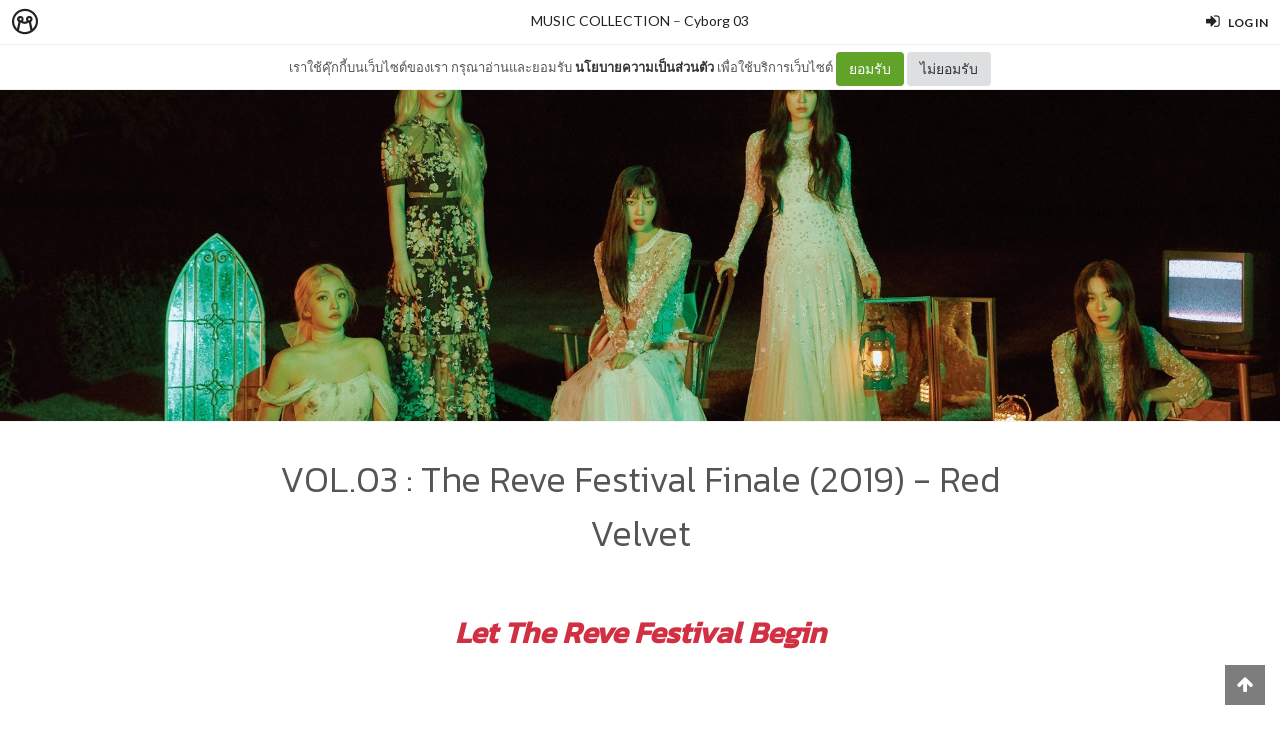

--- FILE ---
content_type: text/html; charset=utf-8
request_url: https://minimore.com/b/B2Tbt/5
body_size: 22132
content:
<!DOCTYPE html>
<!--[if IE 8]> <html class="no-js lt-ie9" lang="en"> <![endif]-->
<!--[if gt IE 8]><!--> <html class="no-js" lang="en"> <!--<![endif]-->

<head xmlns:og="http://ogp.me/ns#">
	<meta charset="utf-8" />
	<meta content='width=device-width, height=device-height, initial-scale=1.0, maximum-scale=1.0, user-scalable=0, target-densityDpi=device-dpi' name='viewport' />
	<meta name="apple-mobile-web-app-capable" content="yes" />
	<meta name="apple-mobile-web-app-status-bar-style" content="black-translucent">
	<title>VOL.03 : The Reve Festival Finale (2019) - Red Velvet - MUSIC COLLECTION - Minimore</title>
	<!--<title>Minimore</title>-->
	<link rel="icon" type="image/png" href="//c.min.ms/images/minimorefav.png">
	<link rel="apple-touch-icon-precomposed" sizes="57x57" href="//c.min.ms/images/appicon.png" />


	<link rel="stylesheet" href="//c.min.ms/stylesheets-v2/canvas/bootstrap.css" type="text/css" />
	<link rel="stylesheet" href="//c.min.ms/stylesheets-v2/canvas/font-icons.css" type="text/css" />
	<link rel="stylesheet" href="//c.min.ms/stylesheets-v2/canvas/animate.css" type="text/css" />
	<link rel="stylesheet" href="//c.min.ms/stylesheets-v2/canvas/magnific-popup.css" type="text/css" />
	<link rel="stylesheet" href="//c.min.ms/libs/select2/select2.min.css" type="text/css" />
	
	<link rel="stylesheet" href="/stylesheets-v2/jquery-datepicker-bootstrap.css" type="text/css" />
	<link rel="stylesheet" href="/stylesheets-v2/style_canvas_mnm.css?4" type="text/css" />
	<link rel="stylesheet" href="/stylesheets-v2/custom_topbar-v4.css?4" type="text/css" />
	<link rel="stylesheet" href="/stylesheets-v2/custom_mnm-v4-ne.css?7" type="text/css" />

	<!--
	<link rel="stylesheet" href="/stylesheets-v2/custom_mnm-v4.css?17" type="text/css" />
	-->

	<link href="https://fonts.googleapis.com/css?family=Lato:300,400,400italic,600,700|Raleway:300,400,500,600,700|Crete+Round:400italic" rel="stylesheet" type="text/css" />
	<link href="https://fonts.googleapis.com/css?family=Kanit:400,500,300&subset=thai,latin" rel='stylesheet' type='text/css'>

	<script type="text/javascript"> if (!window.console) console = {log: function() {}}; </script>
	<script type="text/javascript" src="//c.min.ms/libs/jquery-1.9.1.min.js"></script>
	<script type="text/javascript" src="//c.min.ms/libs/jquery-migrate-1.2.1.min.js"></script>
	<script type="text/javascript" src="//c.min.ms/libs/jquery-ui-1.12.1.min.js"></script>
	<script type="text/javascript" src="//c.min.ms/libs/mmapi.js"></script>
	<script type="text/javascript" src="//c.min.ms/libs/mustache.min.js"></script>
	<script type="text/javascript" src="//c.min.ms/libs/bootstrap.min.js"></script>

	<script type="text/javascript" src="//c.min.ms/libs/jquery.autosize.min.js"></script>
	<script type="text/javascript" src="//c.min.ms/libs/jquery.form.min.js"></script>
	<script type="text/javascript" src="//c.min.ms/libs/jquery.webkitresize.edited.js"></script>
	<script type="text/javascript" src="/libs/jquery.draggable.bg.js?4"></script>
	<script type="text/javascript" src="//c.min.ms/libs/jquery.unveil.min.js"></script>
	<script type="text/javascript" src="//c.min.ms/libs/jquery.timeago.min.js"></script>
	<script type="text/javascript" src="//c.min.ms/libs/jquery.stellar.min.js"></script>
	<script type="text/javascript" src="//c.min.ms/libs/jRespond.min.js"></script>
	<script type="text/javascript" src="//c.min.ms/libs/owl.carousel.min.js"></script>
	<script type="text/javascript" src="//c.min.ms/libs/moment.min.js"></script>
	<script type="text/javascript" src="//c.min.ms/libs/chardinjs.js"></script>
	<script type="text/javascript" src="//c.min.ms/libs/select2/select2.min.js?2"></script>

	<!--   	<script type="text/javascript" src="//c.min.ms/javascripts/vendor/custom.modernizr.js"></script> -->
	<!--   	<script type="text/javascript" src="/javascripts/canvas/plugins.js"></script> -->
	<script type="text/javascript" src="/javascripts/script-v4.js?8"></script>
	<script type="text/javascript" src="/javascripts/adframe.js"></script>

	<meta name="author" content="Cyborg 03"/>

	<meta property="fb:app_id" content="164221187085346" />
	<meta property="og:type"   content="website" />
	<meta property="og:title" content="VOL.03 : The Reve Festival Finale (2019) - Red Velvet - MUSIC COLLECTION"/>
	<meta property="og:site_name" content="Minimore"/>
	<meta property="og:image" content="https://c.min.ms/t/og/member/c/61/61240/chapterbigcover/107c1b97.jpg"/>
	<meta property="og:description" content="Let The Reve Festival Begin The Reve Festival Finale ถือว่าเป็น The Last Boss เลยก็ว่าได้ Red Velvet ได้ปล่อยอัลบั้ม repackage ทิ้งท้ายปีได้อย่างสง่างามเลยทีเดียว ไม่ว่าจะเป็นการพาอัลบั้มขึ้น iTunes อันดับหนึ่งได้ถึง 44 ประเทศหรือจะเป็นการเจาะชาร์ตด้วยไตเติ้ลแทร็กอย่าง Psycho จนได้รับ Real-time All ..."/>
	<meta property="og:url" content="http://minimore.com/b/B2Tbt/5"/>
	<meta property="twitter:card" content="summary_large_image"/>
	<meta property="twitter:site" content="@Minimoreweb"/>
	<meta property="twitter:creator" content="@Minimoreweb"/>


<!--//  //-->
<script type="text/javascript">
var adr_url = location.protocol+"//dash.minimore.com/apis/";

function fb_login(){
	//
	var login_return = "";
	var subscribe_book = "";
	$('.waiting-process').show();
	
	if(navigator.userAgent.match('CriOS')){
		window.location = "https://www.facebook.com/dialog/oauth?client_id=164221187085346&redirect_uri=https://minimore.com/fbLogin";
	}
	else{		
		if(typeof(FB) == 'undefined'){
			alert('Cannot login: Failed connect to Facebook');
			return;
		}
			
		FB.login(function(response) {
			if (response.authResponse) {
				console.log('Welcome!  Fetching your information.... ');
				access_token = response.authResponse.accessToken; //get access token
				fbuser_id = response.authResponse.userID; //get FB UID
				FB.api('/me', function(response) {
					user_email = response.email; //get user email
					//console.log(response.username);
					//console.log(response.email);
					//console.log(response.name);
					if(typeof(response.username) == 'undefined'){
						username = "fb"+fbuser_id;
					} 
					else {
						username = response.username;
					}
					fbname =  response.name;
					$.ajax({
						type: "POST",
						url: adr_url+'mobileCheckFBUser',
						data:{
							fbaccesstoken : access_token,
							fbuserid : fbuser_id,
							fbusername : username,
							fbemail : user_email,
							fbname : fbname
						}
					}).done(function(msg){
						var result = JSON.parse(msg);
						if(result['error'] === 0){
							var data = {book_id: subscribe_book, action: 'subscribe'};
							MM.callApi("subscribe", data,function(msg){
								$('.waiting-process').hide();
								if (login_return){
									if(login_return.search("store.minimore")){
										//SAVE LOG IN STORE
										$.ajax({
											type: "POST",
											url: adr_url+'private/setLogLoginStore/',
											data:{
												pass : "savelogminimore"
											}
										}).done(function(msg){
											window.location.href = login_return;
										});
									} 
									else {
										window.location.href = login_return;
									}
								} 
								else {
									window.location.reload();
								}
							});
						}
						else if(result['error'] === 1){
							alert('Cannot login: Error[1]');
						}
						else{
							alert('Cannot login: Error[unknown]');
						}
					});
				});
			} 
			else{
				//user hit cancel button
				alert('Cannot login: cancelled or did not fully authorize');
			}
		}, 
		{
			scope: 'email' //scope: 'publish_stream,email'
		});
	}
}

</script>


<!--Adomik randomizer for ad call key value targeting-->
<script type='text/javascript'>
window.Adomik = window.Adomik || {};
Adomik.randomAdGroup = function() {
var rand = Math.random();
switch (false) {
case !(rand < 0.09): return "ad_ex" + (Math.floor(100 * rand));
case !(rand < 0.10): return "ad_bc";
default: return "ad_opt";
}
};
</script>

<script type="application/javascript" src="//anymind360.com/js/1839/ats.js"></script>

</head>

<body class="no-transition stretched">
	
<script>
  window.fbAsyncInit = function() {
    FB.init({
      appId            : '164221187085346',
      autoLogAppEvents : true,
      xfbml            : true,
      version          : 'v5.0'
    });
  };
</script>
<script async defer src="https://connect.facebook.net/en_US/sdk.js"></script>

<script>
$(document).ready(function(){				
	$('html,body').bind('click',function(e){
		if($('#top-bar .top-links .trigger-btn').hasClass('active')){	
			if ($(e.target).parents('a').hasClass('trigger-btn') || $(e.target).hasClass('trigger-btn')){
				//do nothing
			}
			else if($(e.target).parents('div').hasClass('topbar-user-content')){
				//do nothing
			}
			else{
				$('#top-bar .topbar-user-content').hide();
				$('#top-bar .top-links .trigger-btn').removeClass('active');
			}
		}
	});	
	
	$('#top-bar .top-links .trigger-btn').bind('click',function(e){
		var target = $(this).attr('data-open');
		
		if($(this).hasClass('active')){		
			$('#top-bar .topbar-user-content').hide();
			$(this).removeClass('active');
		}
		else{
			$('#top-bar .topbar-user-content').hide();
			$('#top-bar .top-links .trigger-btn').removeClass('active');
			
			$('#top-bar').find('#'+target).fadeIn(200);
			$(this).addClass('active');
		}
		
		if($(this).attr('data-update') != null){
			var btn = $(this);
			var id = $(this).attr('data-update');
			var data = { 
				call_function: 'updateNotificationRead',
				last_noti_id : id 
			};
			MM.callApi("notification", data, function(result){
				if(!result['error']){
					btn.removeClass('hasalert');
					btn.removeAttr('data-update');
				}
			});
		}
	});
	
	const isAcceptPolicy = getCookie('acceptPolicy')
	if (isAcceptPolicy === 'yes') {
		$('#privacy-bar').hide();
	}
});

function getCookie(key) {
	var keyValue = document.cookie.match('(^|;) ?' + key + '=([^;]*)(;|$)');
	return keyValue ? keyValue[2] : null;
}

function privacyAccept() {
	document.cookie = "acceptPolicy=yes; path=/; SameSite=Strict";
	$('#privacy-bar').hide();
}

</script>	
<style>
#privacy-bar {
  background: #fff;
  z-index: 16000;
  position: relative;
  border-bottom: 1px solid #eee;
  height: 45px;
  line-height: 44px;
  font-size: 13px;
}
#privacy-bar.fixed {
  position: fixed;
  z-index: 16000;
  width: 100%;
  top: 45px;
}
@media(max-width:992px) {
	#privacy-bar {
	  height: 90px;
	}
}
</style>
<div id="top-bar" class="fixed">
<div class="clearfix">
	<div class="col_half fleft nobottommargin">
		<div class="top-links">
			<ul class="topbar-menu-off">		
				<li class="logo "><a href="https://minimore.com"><i class="mm-logo"></i></a></li>
				<div class="topbar-menu-trigger fleft">
					<li class="active"><a href="https://minimore.com/m">Makers</a></li>
					<li ><a href="https://store.minimore.com">Store</a></li>
				</div>
			</ul>
		</div>
	</div>
	
	<div class="col_half fright col_last nobottommargin">
		<div class="top-links">
			<ul>
				<li><a class="imargin" href="https://dash.minimore.com/login"><i class="icon-signin"></i><em>Log in</em></a></li>
			</ul>
		</div>
	</div>
	
	<div class="topbar-user-content" id="topbar-notification-content">
		<ul class="notificationlist">
			<li>
				<a class="clearfix" href="#">
					<div class="col-xs-12 nopadding">
						<div>You don't have any notification yet.</div>
					</div>
				</a>
			</li>
			<li><a class="clearfix center" href="/account/notifications"><b>See All</b></a></li>
		</ul>
	</div>
	
	<div class="topbar-user-content" id="topbar-usermenu-content">
		<ul>
			<li class="info clearfix">
				<a href="/author/">
					<div class="image"><img src="" /></div>
					<div class="title"><span></span></div>
				</a>
			</li>
			<li><a href="https://minimore.com/account/settings#setting-wallet" class="clearfix"><i class="icon-line2-wallet"></i>My Wallet <span class="wallet"><i class="mmcoin small"></i>null</span></a></li>
			<li><a href="/account/library"><i class="icon-book2"></i>Library</a></li>
			<li><a href="/account/settings"><i class="icon-line2-settings"></i>Settings</a></li>
			<li><a href="/logout"><i class="icon-line2-logout"></i>Logout</a></li>
		</ul>
	</div>
					
</div>
</div>

<div id="privacy-bar" class="fixed">
	<div class="clearfix center">
		เราใช้คุ๊กกี้บนเว็บไซต์ของเรา กรุณาอ่านและยอมรับ <a href="https://minimore.com/help/policy" target="_blank" style="font-weight: bold; color: #333;">นโยบายความเป็นส่วนตัว</a> เพื่อใช้บริการเว็บไซต์
		<button class="btn" onclick="privacyAccept()" style="color: rgb(255, 255, 255); background-color: rgb(97, 162, 41);">ยอมรับ</button>
		<a class="btn" href="https://google.com" style="color: rgb(51, 51, 51); background-color: rgb(222, 223, 224);">ไม่ยอมรับ</a>
	</div>
</div>
<div class="wrapper fixedtopbar" id="wrapper">


<div class="topbar-message fixed">
	<span>
		<a href="/b/B2Tbt">MUSIC COLLECTION</a> – <a href="/author/Cyborg_03">Cyborg 03</a>
	</span>
</div>

<script type="text/javascript"> 
    
    $(document).ready(function(){
		
	    MM.callApi("setstat", {chapter_id: 61240}, function(result){});
	    //createAdsZone();
	    
	    $(function () {
		  $('[data-toggle="tooltip"]').tooltip();
		});

		//getShareCount($('.sharecounteritem span'),["http:\/\/minimore.com\/permalink\/ch-61240"]);
		
		$(".pageitem img").not('.gallery img').not('.endchapter-icon').css('opacity','0.3');
		$(".pageitem img").unveil(1000, function() {
			$(this).load(function() {
				$(this).css('opacity','1');
			});
		});

		// $('.adsitem').hide().eq(Math.round(Math.random()*($('.adsitem').length-1))).show();
		
		$('.feelinglist a').bind('click',function(){
			var feelingid = $(this).parents('li').attr('data-id');
			var data = {chapter_id: 61240, feeling_id: feelingid};
			
			MM.callApi("setFeeling", data, function(result){
				if(!result['error']){
					$('.feelinglist li').removeClass('active');
					
					for(var i=0; i<result['data']['feeling_data'].length; i++){
						var row = result['data']['feeling_data'][i];
						var target = $('.feelinglist li[data-id="'+row['feeling_id']+'"]');
						var newNum = numFormat(row['feeling_count'],1);
						target.find('em').html(newNum);
						if(row['isactive']){
							target.addClass('active');
						}
					}
				}
				else{
					if(result['error_log'] == 'not login'){
						//window.location = '/login?return=' + document.URL + '&subscribe=' + bookid;
						 createLoginModal();
					}
				}
			});
		});
			
		$('.editorreview-btn').bind('click',function(){
			var set_pick = ($(this).hasClass('picked')) ? 'false':'true';
			var data = {chapter_id: 61240, is_pick: set_pick};
			MM.callApi("setReviewChapter", data, function(result){
				if(!result['error']){
					if(result['is_pick']=='true'){
						$('.editorreview-btn').addClass('picked');
						$('.editorreview-btn').addClass('red');
					}
					else{
						$('.editorreview-btn').removeClass('picked');
						$('.editorreview-btn').removeClass('red');
					}
				}else{
					alert('not saved');
				}
			});
		});

		$('.editorpick-btn').bind('click',function(){
			var set_pick = ($(this).hasClass('picked')) ? 'false':'true';
			
			var data = {chapter_id: 61240, is_pick: set_pick};
			
			MM.callApi("setRecommendChapter", data, function(result){
				if(!result['error']){
					if(result['is_pick']=='true'){
						$('.editorpick-btn').addClass('picked');
					}else{
						$('.editorpick-btn').removeClass('picked');
					}
				}
			});
		});
	});
	
</script>

<!--<meta id="fbthumb" property="og:image" content="https://c.min.ms/t/w2000/member/c/61/61240/chapterbigcover/107c1b97.jpg">-->
<input type="hidden" id="posbigcover" value="0::-520.0789993416721::2500::1667" />

<div class="chaptercover-section cover" style="background-image:url(https://c.min.ms/t/w2000/member/c/61/61240/chapterbigcover/107c1b97.jpg);">
	<div class="section-inner">
	</div>
</div>

<div class="chapterinfo-section">
	<div class="section-inner">
        <div class="center">
	    	
	        <span class="title">VOL.03 : The Reve Festival Finale (2019) - Red Velvet</span>
	    </div>
	</div>
</div>

<div class="pagelist-section stretch-section">
	<div class="section-inner">
		<ul class="pagelist">
			<li class="page">
				<div class="pageitem">
					<h2 style="text-align: center;"><b><i style="color: rgb(209, 47, 66);">Let The Reve Festival Begin</i></b></h2><div><b><i style="color: rgb(209, 47, 66);"><br></i></b></div><div><i style="font-weight: bold; color: rgb(209, 47, 66);"><img src="//c.min.ms/t/h150/member/c/61/61240/pagegallery/1577485763/289c9595.jpg" data-src="//c.min.ms/t/d/member/c/61/61240/pagegallery/1577485763/289c9595.jpg" order="0"></i><h2 style="font-weight: bold; text-align: center;"><b style="color: rgb(209, 47, 66);">The Reve Festival Finale</b></h2><div style=""><span style="color:rgb(0, 0, 0);">&nbsp; &nbsp;ถือว่าเป็น <b>The Last Boss</b> เลยก็ว่าได้ </span><span style="color:rgb(209, 47, 66);"><b>Red Velvet</b></span><span style="color:rgb(0, 0, 0);"> ได้ปล่อยอัลบั้ม repackage ทิ้งท้ายปีได้อย่างสง่างามเลยทีเดียว ไม่ว่าจะเป็นการพาอัลบั้มขึ้น iTunes อันดับหนึ่งได้ถึง 44 ประเทศหรือจะเป็นการเจาะชาร์ตด้วยไตเติ้ลแทร็กอย่าง Psycho จนได้รับ Real-time All kill และ Certified All Kill จาก ichart มาครองไว้เป็นที่เรียบร้อยและถือว่าเป็นเกิร์ลกรุ๊ปวงแรกในปี 2019 ที่ทำได้อีกด้วย</span></div></div><div style=""><span style="color:rgb(0, 0, 0);"><br></span></div><div style=""><span style="color:rgb(0, 0, 0);">&nbsp; &nbsp;อย่างเป็นที่รู้กันว่า </span><span style="color:rgb(255, 146, 172);">SM ent.</span><span style="color:rgb(0, 0, 0);"> จะมีแนวสำหรับไอดอลของตัวเองที่ค่อนข้างชัดมาก ๆ อย่าง </span><b style="color: rgb(209, 47, 66);">Red Velvet </b><span style="color:rgb(0, 0, 0);">เองก็จะแบ่งเป็นสองฝั่งคือฝั่ง </span><span style="color:rgb(209, 47, 66);">Red</span><span style="color:rgb(0, 0, 0);"> กับฝั่ง </span><span style="color:rgb(197, 173, 145);">Velvet</span><span style="color:rgb(0, 0, 0);"> ซึ่งจุดตรงนี้ก็เป็นอีกหนึ่งจุดแข็งของพี่เค้ก (เราขออนุญาตแทน Red Velvet ว่าพี่เค้กนะคะ) เลยก็ว่าได้ สามารถนำมาขายได้ตลอด มีลูกเล่นใหม่ ๆ อยู่เรื่อย ไม่ว่าจะเป็นเพลงที่ติดหูจนปัง แปลกแหกตลาดจนแป้กหรือเพลง b-sides คุณภาพ พี่เค้กมีให้คุณได้ทุกรูปแบบและการกลับมาในรอบนี้พี่เค้กก็มาในคอนเซ็ปของเทศกาลแห่งดนตรี (สำหรับ Reve ในภาษาฝรั่งเศสแปลว่าความฝัน ส่วนตรงนี้ยังตีความได้อีกว่าเป็นการนำฝั่ง </span><span style="color:rgb(209, 47, 66);">Red</span><span style="color:rgb(0, 0, 0);"> และฝั่ง </span><span style="color:rgb(197, 173, 145);">Velvet</span><span style="color:rgb(0, 0, 0);"> มารวมกัน) พร้อมพาทุกคนดื่มด่ำกับบรรยากาศของความเป็น </span><span style="color:rgb(209, 47, 66);"><b>Red Velvet</b></span><span style="color:rgb(0, 0, 0);"> ในครั้งนี้</span></div><div style=""><span style="color:rgb(0, 0, 0);"><br></span></div><div style=""><div class="imgwrapper fit" style="color: rgb(0, 0, 0);"><img src="//c.min.ms/t/h150/member/c/61/61240/pagegallery/1577485763/de3117d2.jpg" data-src="//c.min.ms/t/d/member/c/61/61240/pagegallery/1577485763/de3117d2.jpg" order="1"></div><h2 style="text-align: center;"><b style="color: rgb(140, 142, 141);">01. Psycho</b></h2></div><div style=""><span style="color:rgb(0, 0, 0);">&nbsp; Psycho เป็นเพลงแนว&nbsp;up-tempo urban pop ที่ได้ผสมผสาน 808 bass ที่ทรงพลัง มีจังหวะที่สนุกสนานในตัวเอง การดึงเสียงสูงของเวนดี้และซึลกิออกมาใช้ได้อย่างชาญฉลาด มีความ catchy ตอนที่ฟังครั้งแรกแล้วทำเอาเรารู้สึกขนลุกมาก ๆ เนื้อแรปที่บ่งบอกถึงความเป็นไอรีนและพี่เค้กอย่าง I'm the Original, Visual การพูดเร็วฮิบ ๆ ของเยริ หรือไม่ว่าเป็นท่อนฮุคติดหูอย่าง you got me feeling like psycho การเล่นคำซ้ำชากูชากู พาโบพา ไม่ต้องแปลกใจเลยว่าทำไมเพลงนี้ถึงได้ break the record ไปมากมาย&nbsp;</span></div><div style=""><br></div><div style=""><div class="videowrapper"><iframe src="https://www.youtube.com/embed/uR8Mrt1IpXg" frameborder="0" allowfullscreen=""></iframe></div></div><div style=""><br></div><div style="">&nbsp; &nbsp;<span style="color:rgb(0, 0, 0);">สำหรับเนื้อเพลงที่สื่อไปถึงเรื่องความสัมพันธ์ระหว่างคนสองคนที่สุดแสนจะแปลก ไม่ว่าจะพวกเขาจะทะเลาะกันให้วุ่นแค่ไหนก็ยังกลับมาหากันอยู่ตลอด เราเชื่อว่าหลาย ๆ คนเองที่เคยตกอยู่ในความสัมพันธ์แบบนี้หรือจะกำลังสัมผัสมันอยู่คงจะรู้สึกรีเลทกับเนื้อเพลงอยู่ไม่น้อยเลยทีเดียว<br></span></div><div style=""><span style="color:rgb(0, 0, 0);">&nbsp; แต่สำหรับเราเองแล้วเนื้อเพลงทำเราคิดไปถึงการที่เรามีหลายบุคลิคในตัวเองจะมากกว่า ถ้าให้เปรียบก็คงเป็นอารมณ์ที่วันหนึ่งอยากออกไปพบปะผู้คนแต่อีกวันหนึ่งก็อยากนอนอยู่ในห้องเฉย ๆ ไม่ทำอะไรทั้งนั้น แม้แต่ตัวเราเองก็คงจะแอบคิดว่าบางทีตัวเราเองก็แปลกแต่ไม่ว่ายังไงมันก็เป็นตัวเรา เพลงนี้ก็แอบมี message เกี่ยวกับ <b>self-respect</b> อยู่ไม่น้อยเลย แถมในเอ็มวียังใช้เรื่อง <b>Butterfly effect</b> เข้ามาเกี่ยวข้องอีกด้วย&nbsp;</span></div><div style=""><br></div><div style="">เพลงนี้เราเทไปทางฝั่ง <span style="color:rgb(197, 173, 145);">Velvet&nbsp;</span></div><div style=""><br></div><div style=""><img src="//c.min.ms/t/h150/member/c/61/61240/pagegallery/1577485763/552165de.jpg" data-src="//c.min.ms/t/d/member/c/61/61240/pagegallery/1577485763/552165de.jpg" order="2"><h2 style="text-align: center;"><b style="color: rgb(140, 142, 141);">02. In &amp; Out</b></h2></div><div style=""><span style="color:rgb(65, 69, 73);background-color:rgb(255, 255, 255);">&nbsp; &nbsp;</span><span style="color:rgb(0, 0, 0);">เพลง In &amp; Out เองเป็นเพลงป๊อปแดนซ์ที่มีจังหวะกลาง ๆ ไม่ว่าจะดนตรีแทรปที่มีความแปลกใหม่หรือท่อนฮุคที่สุดแสนจะติดหูทำเอาเพลงนี้ขึ้นแท่นหนึ่งใน b-sides ที่เราชอบไปเลย</span></div><div style=""><span style="color:rgb(0, 0, 0);">&nbsp; &nbsp;สำหรับเนื้อเพลงเองก็ได้พูดถึง</span><span style="color:rgb(65, 69, 73);"> </span><span style="color:rgb(140, 142, 141);">"<b style="">การที่ตกหลุมรักคนที่น่ารักและมีเสน่ห์ยากที่จะปฎิเสธมันออกไป เปรียบเสมือนการลิ้มลองรสชาติของโดนัทแสนหอมหวานที่ทำเอาติดใจจนถอนตัวไม่ขึ้น อยากจะทานมันอีกซ้ำแล้วซ้ำเล่า</b>"</span><span style="color:rgb(65, 69, 73);"> </span><span style="color:rgb(0, 0, 0);">ในความคิดเราแล้วเพลงนี้เหมือนเป็นอีกตัวแทนหนึ่งที่พรีเซนต์ความโรคจิตของพี่เค้กที่มีมาตลอดได้ดีมากเลย เผลอ ๆ เพลงนี้อาจจะได้เป็นเพลงโปรโมทแทน Psycho ก็ได้เพราะถ้าเทียบจาก Zimzalabim มา เพลงนี้ดนตรีโทนจะคล้ายสุด ๆ ไม่ว่าจะเป็นความ future bass ที่แสนจะหนักหน่วง ลูกเล่นบีทที่ใส่ความหวานเข้ามาแต่ก็ดีแล้วที่ได้ Psycho เป็นเพลงโปรโมท</span></div><div style=""><span style="color:rgb(65, 69, 73);"><br></span></div><div style=""><span style="color:rgb(65, 69, 73);">&nbsp; &nbsp;</span><span style="color:rgb(0, 0, 0);">เพลงนี้เราไปเทไปทั้งสองฝั่งเพราะว่าบีท ความสนุกสนานของเพลง การเปรียบเปรยมันดูมีทั้งฝั่ง </span><span style="color:rgb(209, 47, 66);">Red</span><span style="color:rgb(0, 0, 0);"> และฝั่ง</span><span style="color:rgb(65, 69, 73);"> </span><span style="color:rgb(197, 173, 145);">Velvet</span><span style="color:rgb(65, 69, 73);"> </span><span style="color:rgb(0, 0, 0);">ผสมผสานรวมกันอยู่</span><span style="color:rgb(65, 69, 73);">&nbsp;</span></div><div style=""><span style="color:rgb(65, 69, 73);"><br></span></div><div style=""><div class="imgwrapper fit" style="color: rgb(65, 69, 73);"><img src="//c.min.ms/t/h150/member/c/61/61240/pagegallery/1577485763/a868f1ba.jpg" data-src="//c.min.ms/t/d/member/c/61/61240/pagegallery/1577485763/a868f1ba.jpg" order="3"></div><h2 style="text-align: center;"><b style="color: rgb(140, 142, 141);">03. Remember Forever</b></h2><div><span style="color:rgb(65, 69, 73);">&nbsp; &nbsp;</span><span style="color:rgb(0, 0, 0);">บทเพลงแห่งการส่งท้ายเป็นการดึงเรื่องราวทั้งหมดของไตรภาคนี้มาปิดจบไว้ผ่านแนว Pop Ballad&nbsp;ด้วยเสียงเปียโนโบราณ จังหวะวอลซ์&nbsp;หวนให้นึกถึงเรื่องราว Day 1, Day 2&nbsp;และเทศกาลครั้งนี้ เปรียบเสมือนเป็นการฝันถึงช่วงฤดูร้อนที่ผ่านมา เราต่างผ่านอะไรด้วยกันมามากมาย&nbsp;เราจะจดจำช่วงเวลาอันแสนสดใส มีชีิวิตชีวานี้ไปตลอดและคำสัญญาที่เราจะมาร่วมสร้างค่ำคืนที่ไม่มีวันจบลงด้วยกัน พวกเราจะกลับมาพบกันอีกครั้งแน่ ๆ สำหรับเราแล้วเนื้อเพลงได้พูดแทนใจไปหมดเลย คิดว่าพี่เค้กก็คงต้องคิดแบบเดียวกันด้วยแน่ ๆ เป็นเพลงที่ลัฟวี่ฟังแล้วต้องมีน้ำตาซึมกันบ้างแหละ&nbsp;</span></div></div><div style=""><br></div><div style="">เพลงนี้เราเทไปทางฝั่ง <span style="color:rgb(197, 173, 145);">Velvet</span></div><div style=""><span style="color:rgb(197, 173, 145);"><br></span></div><div style=""><img src="//c.min.ms/t/h150/member/c/61/61240/pagegallery/1577485763/37f272b7.jpg" data-src="//c.min.ms/t/d/member/c/61/61240/pagegallery/1577485763/37f272b7.jpg" order="4"><h2 style="text-align: center;"><span style="color:rgb(0, 68, 114);"><b>04. Eyes Locked, Hands Locked</b></span></h2></div><div style="text-align: left;">&nbsp; &nbsp;อีกหนึ่งเพลงฟังง่าย พักหูที่มาด้วยสไตล์ RnB บวกกับเนื้อหาของเพลงเองที่มีความโรแมนติกประกอบกับการถูกร้องผ่านพี่เค้กด้วยน้ำเสียงที่นุ่มนวลหวานหอมราวกับน้ำผึ้งเป็นอะไรที่ทำให้รู้สึกผ่อนคลายเป็นอย่างมาก สำหรับเพลงนี้เองแล้วเราชอบท่อน bridge สุด ๆ ไปเลย ยิ่งช่วง final chorus ที่ดึงการใช้ไฮโน้ตมาใช้อีก พี่เค้กโชว์ศักยภาพของพวกเขาในเพลงแนว RnB ได้ดีสุด ๆ&nbsp;</div><div style="text-align: center; "><br></div><div style="text-align: left;">&nbsp; &nbsp;เพลงนี้เราเทไปทางฝั่ง <span style="color:rgb(197, 173, 145);">Velvet</span> ถึงแม้เพลงนี้จะมาพร้อมกับ Day2 ก็ตามแต่ความ&nbsp;<span style="color:rgb(0, 0, 0);">harmonies มันเหลือล้นมาก ๆ&nbsp;&nbsp;</span></div><div style="text-align: left;"><span style="color:rgb(0, 0, 0);"><br></span></div><div style="text-align: left;"><span style="color:rgb(0, 0, 0);"><img src="//c.min.ms/t/h150/member/c/61/61240/pagegallery/1577485763/5489d642.jpg" data-src="//c.min.ms/t/d/member/c/61/61240/pagegallery/1577485763/5489d642.jpg" order="0"></span><h2 style="text-align: center;"><span style="color:rgb(0, 68, 114);"><b>05. Ladies Night</b></span></h2></div><div style="text-align: left;"><span style="color:rgb(0, 0, 0);">&nbsp; &nbsp;Ladies Night เป็นเพลงแนว city pop ในอัลบั้มที่เราชอบมาก ๆ โดยส่วนตัวชอบเพลงแนวนี้อยู่แล้วด้วย พอถูกนำเสนอผ่านพี่เค้กบอกเลยว่าชอบจนไม่รู้จะชอบยังไง ท่อน chorus เป็นอะไรที่สวยงามมาก การเลือกใช้ bass และ synth ได้อย่างชาญฉลาดเหมือนผ่านการคิดค้นมากอย่างดีทำให้เพลงนี้มีความ modern ในตัวที่ไม่ได้ทำให้เพลงดูเฉิ่มเกินไปและการร้องของพี่เค้กที่ผสมผสานกลืนกันกับเพลงผนวกภาคเนื้อหาที่เป็นการออกไปสนุกสนานในค่ำคืนหนึ่ง เหมือนการปลดปล่อยความรู้สึกที่ตามหามานาน เป็นค่ำคืนที่มีความสุขจนไม่สามารถลืมกันเลย แอบทำให้เรานึกถึงความชุ่มฉ่ำของแสงไฟนีออนในยุค 70's ของกรุงโตเกียวอีกด้วย ส่งผลให้เพลงนี้เป็นเพลงร่วมสมัยที่ดีต่อใจเราจริง ๆ&nbsp;</span><br></div><div style="text-align: left;"><span style="color:rgb(0, 0, 0);"><br></span></div><div style="text-align: left;"><span style="color:rgb(0, 0, 0);">&nbsp; &nbsp;เพลงนี้เราเทไปทั้งสองฝั่ง ถึงมันจะมีความเป็น </span><span style="color:rgb(197, 173, 145);">Velvet</span><span style="color:rgb(0, 0, 0);"> มากกว่าแต่มันก็ยังคอยสอดแทรกความสดใสของ </span><span style="color:rgb(209, 47, 66);">Red</span><span style="color:rgb(0, 0, 0);"> มาตลอดทั้งเพลงเลย</span></div><div style="text-align: left;"><span style="color:rgb(0, 0, 0);"><br></span></div><div style="text-align: left;"><span style="color:rgb(0, 0, 0);"><img src="//c.min.ms/t/h150/member/c/61/61240/pagegallery/1577485763/573052d7.jpg" data-src="//c.min.ms/t/d/member/c/61/61240/pagegallery/1577485763/573052d7.jpg" order="0"></span><h2 style="text-align: center;"><b style="color: rgb(0, 68, 114);">06. Jumpin</b><span style="color:rgb(0, 68, 114);">'</span></h2></div><div style="text-align: left;"><div class="imgwrapper " style="color: rgb(0, 0, 0);">&nbsp; &nbsp;เพลงนี้เหมือนเป็นเพลงเร่งเครื่องหลังจากที่จากที่ได้ฟังน้ำเสียงหวาน ๆ ของพี่เค้กมาถึง 3 เพลงติดแล้ว เปรียบเสมือนพี่เค้กถามกับลัฟวี่และคนฟังว่าพร้อมมั้ย ๆ มาสนุกให้มันสุดเหวี่ยงกันไปเลยเถอะ ด้วยบีทที่ทรงพลังผสานความสนุกสนาน มีชีวิตชีวา มีเสน่ห์แต่ก็ไม่ได้กลบสีสันของเสียงร้อง เลเยอร์ของกีต้าร์ที่ค่อย ๆ ใส่มา เทมโปที่ค่อย ๆ เร่งเพิ่มความมันและซาวด์ synth ในท่อน chorus เป็นสิ่งที่ทำให้ความลึกของซาวด์ในเพลงนี้มีอยู่มากเลยทีเดียว รับรองว่าถ้าลัฟวี่ได้ไปฟังในคอนคงจะมีหมุนหัวกันจนหลุด ตะโกนกันคอแตกไปข้างหนึ่งเลย</div><div class="imgwrapper " style="color: rgb(0, 0, 0);"><br></div><div class="imgwrapper " style=""><span style="color:rgb(0, 0, 0);">เพลงนี้เราเทไปทางฝั่ง </span><span style="color:rgb(209, 47, 66);">Red</span></div><div class="imgwrapper " style="color: rgb(0, 0, 0);"><br></div><div class="imgwrapper " style=""><span style="color:rgb(0, 0, 0);"><img src="//c.min.ms/t/h150/member/c/61/61240/pagegallery/1577485763/cc25265c.jpg" data-src="//c.min.ms/t/d/member/c/61/61240/pagegallery/1577485763/cc25265c.jpg" order="1"></span><h2 style="text-align: center;"><b style="color: rgb(0, 68, 114);">07. Love Is The Way</b></h2></div><div class="imgwrapper " style="text-align: left; color: rgb(0, 0, 0);">&nbsp; &nbsp;Love Is The Way เป็นเพลงที่ช้าลงมาหน่อยจาก Jumpin' ให้ทุกคนได้โยกย้ายเบา ๆ ไปกับสไตล์ retro และ doo-wop ที่เป็นดนตรี rhythm and blues ที่ถูกพัฒนาขึ้นโดยชาวแอฟริกันอเมริกันในช่วงสมัย 1940's และเป็นที่โด่งดังมากขึ้นในช่วงสมัย 1950's และ 1960's เราจะสังเกตได้จากท่อน Oh your lips say no, but my heart says yes ที่แสดงถึงเอกลักษณ์ของดนตรี doo-wop ได้อย่างดีเป็นการผสมผสานวัฒนธรรมทางดนตรีที่ออกมาได้ดีมาก ๆ เลยทีเดียว</div><div class="imgwrapper " style="text-align: left; color: rgb(0, 0, 0);"><br></div><div class="imgwrapper " style="text-align: left;"><span style="color:rgb(0, 0, 0);">&nbsp; &nbsp;เพลงนี้เราเทไปทางฝั่ง </span><span style="color:rgb(209, 47, 66);">Red </span><span style="color:rgb(0, 0, 0);">อย่างไม่ต้องสงสัยเลย ชอบเพลงนี้มาก ๆ</span></div><div class="imgwrapper " style="text-align: left;"><span style="color:rgb(0, 0, 0);"><br></span></div><div class="imgwrapper " style="text-align: left;"><span style="color:rgb(0, 0, 0);"><img src="//c.min.ms/t/h150/member/c/61/61240/pagegallery/1577485763/24838380.jpg" data-src="//c.min.ms/t/d/member/c/61/61240/pagegallery/1577485763/24838380.jpg" order="2"></span><h2 style="text-align: center;"><b style="color: rgb(0, 68, 114);">08. Carpool</b><span style="color:rgb(0, 0, 0);">&nbsp;</span></h2></div>&nbsp; &nbsp;การเดินทางร่วมกันของคนฟัง ลัฟวี่และพี่เค้กโดยมีคนนำเป็นพี่เค้กที่เป็น Summer Queens ค่อย ๆ นำพาเราไปสู่ความสนุกสนานที่แท้จริงของช่วงฤดูร้อน เพลงนี้เองให้ไวบ์เดียวกันกับ Umpah Umpah เลย ถ้าฟังจากมินิอัลบั้ม Day2 จะเป็นเพลงที่ส่งทางให้ Love Is The Way ได้ดีมากเลยทีเดียวแต่ถ้าเรียงจากอัลบั้มรีแพค ภาคเนื้อหาจะเป็นเหมือนการที่เราร่วมเดินทางไปเทศกาลที่ชายหาดกับพี่เค้กเลยสังเกตได้ว่าจะมีเสียงดอกไม้ไฟในช่วงท้ายเพลงด้วย เมโลดี้ ท่อน chorus ด้านภาคดนตรี ตอนแรกเราแอบอยากให้ลุงหมานเลือกเพลงนี้เป็นเพลงโปรโมทเลยด้วยซ้ำเพราะสื่อถึงความสดใสได้ดีแต่ถึงยังงั้น พอมาคิดดี ๆ แล้วเพลงมันก็ยังแอบเบาและดูถูกกลืนไปได้ง่าย สุดท้ายแล้วก็เหมาะ b-sides ดี ๆ ในอัลบั้มให้เราฟังจะดีกว่า</div><div style="text-align: left;"><br></div><div style="text-align: left;">&nbsp; เพลงนี้เราเทไปทางฝั่ง <span style="color:rgb(209, 47, 66);">Red</span></div><div style="text-align: left;"><span style="color:rgb(209, 47, 66);"><br></span></div><div style="text-align: left;"><span style="color:rgb(209, 47, 66);"><img src="//c.min.ms/t/h150/member/c/61/61240/pagegallery/1577485763/4b3a8bd1.jpg" data-src="//c.min.ms/t/d/member/c/61/61240/pagegallery/1577485763/4b3a8bd1.jpg" order="3"></span><h2 style="text-align: center;"><b style="color: rgb(0, 68, 114);">09. Umpah Umpah</b></h2></div><div style="">&nbsp;<span style="color:rgb(0, 0, 0);"> &nbsp;มาถึงเพลงโปรโมทของ Day2 แล้ว ความ upbeat ที่สร้างความสนุกสนานให้ตัวเพลง ไวบ์ที่เปรียบเสมือนเรากำลังเต้นอยู่ที่ริมชายหาดที่ถูกนำเสนอผ่าน Summer Queens เหมือนเป็นการประกาศว่าหน้าร้อนได้มาถึงแล้วและด้วยท่อนฮุคที่มีความ catchy ผสมผสาน&nbsp;funky rhythm guitar และเมโลดี้ที่มีความสดใสจึงไม่ต้องแปลกใจเลยว่าทำไมลุงหมานถึงเลือกเพลงนี้มาเป็นเพลงโปรโมท&nbsp;</span></div><div style=""><span style="color:rgb(0, 0, 0);"><br></span></div><div style=""><div class="videowrapper"><iframe src="https://www.youtube.com/embed/vHS9E6JFja8" frameborder="0" allowfullscreen=""></iframe></div><br>&nbsp; &nbsp;แถมเพลงนี้เองยังมี easter eggs จากเพลงเก่า ๆ มาอีกด้วยเช่น Ice Cream Cake, Red Flavor และ Dumb Dumb พูดได้เลยว่าขนกันมาหมดเหมือนกลัวแป้กเลย ส่วนตัวเราชอบท่อน bridge ของเพลงนี้มาก ๆ จอยยังคงรับและนำเสนอหน้าที่ตรงนี้ได้ดีและไฮโน้ตก็ถือว่าเป็นอีกหนึ่งเสน่ห์ของเพลงนี้เพราะได้โชว์ของกันทั้งเวนดี้ จอย ซึลกิ ไปเลย (เรารู้สึกว่าไฮโน้ตเพลงนี้ร้องตามแล้วเป็นอะไรที่สนุกมากเพราะรู้สึกว่าเสียงถึงหรือเรียกได้ว่ามั่นดีกว่า) และสำหรับเพลงนี้เองในความคิดเราเหมือนมันผสมระหว่าง Red Flavor กับ Power Up ถึงความโดดเด่นสู้อีกสองเพลงนั้นไม่ได้ดีเท่าไหร่เลยแต่ถึงยังงั้น Summer Queens ก็ยังนำเสนอเพลงนี้ออกมาได้ดีมาก ๆ&nbsp;</div><div style=""><br></div><div style="">เพลงนี้เราเทไปทางฝั่ง <span style="color:rgb(209, 47, 66);">Red </span>แน่นอนอยู่แล้ว&nbsp;</div><div style=""><br></div><div style=""><div class="imgwrapper "><img src="//c.min.ms/t/h150/member/c/61/61240/pagegallery/1577485763/2d77efd0.jpg" data-src="//c.min.ms/t/d/member/c/61/61240/pagegallery/1577485763/2d77efd0.jpg" order="5"><h2 style="text-align: center;"><span style="color:rgb(209, 47, 66);"><b>10. LP</b></span></h2><p style="text-align: left;">เป็นอีกหนึ่งเพลงที่เราชอบมาก ๆ ด้วยความที่เพลงเองใช้ดนตรี jazz และ bossa nova ซึ่งเป็นการผสมผสานดนตรีแจ๊สของแอฟริกันอเมริกันกับดนตรีแซมบาเป็นตัวเดินเรื่องหลักซึ่งเราจะได้ยินเสียงเครื่องดนตรีอย่างแซกโซโฟน ทรัมเป็ต ทรอมโบนตลอดเลย เป็นอะไรที่คลาสสิคมาก ยิ่งช่วงดรอปเสียงดนตรีล้วน 02.28-02.40 ถือว่าเป็นเสน่ห์ของเพลงนี้เลย มันให้อารมณ์สนุกสนานรื่นเริงสื่อถึงความเป็นเทศกาลได้ดีมาก ๆ&nbsp;</p></div></div><div style="text-align: left;">&nbsp; &nbsp;เพลงนี้เราเทไปทางฝั่ง <span style="color:rgb(209, 47, 66);">Red</span></div><div style="text-align: left;"><span style="color:rgb(209, 47, 66);"><br></span></div><div style="text-align: left;"><span style="color:rgb(209, 47, 66);"><img src="//c.min.ms/t/h150/member/c/61/61240/pagegallery/1577485763/791285ee.jpg" data-src="//c.min.ms/t/d/member/c/61/61240/pagegallery/1577485763/791285ee.jpg" order="0"></span><h2 style="text-align: center;"><b style="color: rgb(209, 47, 66);">11. Parade</b><span style="color:rgb(209, 47, 66);">&nbsp;</span></h2></div><div style="text-align: left;"><span style="color:rgb(0, 0, 0);">&nbsp; &nbsp;Parade เป็นเพลงที่เข้ากับคอนเซ็ปอีกมาก ๆ เพลงหนึ่ง ไม่ว่าการใช้ซาวด์ที่ playful หรือจะเป็นการกำกับจังหวะโดยกลองสแนร์ในช่วงฮุค ดีเทลเสียงตบมือ เสียงดริ๊ง ๆ ของจักรยาน การร้องประสานเสียงที่ประหนึ่งให้อารมณ์ว่าเรากำลังได้ร่วมเดินขบวนพาเหรด <b>Reve</b> อย่างสนุกสนานไปกับพี่เค้กอยู่&nbsp;</span></div><div style="text-align: left;"><span style="color:rgb(0, 0, 0);"><br></span></div><div style="text-align: left;"><span style="color:rgb(0, 0, 0);">&nbsp; &nbsp;เพลงนี้เราเทไปทางฝั่ง </span><span style="color:rgb(209, 47, 66);">Red&nbsp;</span></div><div style="text-align: left;"><span style="color:rgb(209, 47, 66);"><br></span></div><div style="text-align: left;"><span style="color:rgb(209, 47, 66);"><img src="//c.min.ms/t/h150/member/c/61/61240/pagegallery/1577485763/ef0fdd2a.jpg" data-src="//c.min.ms/t/d/member/c/61/61240/pagegallery/1577485763/ef0fdd2a.jpg" order="1"></span><h2 style="text-align: center;"><b style="color: rgb(209, 47, 66);">12. Bing Bing</b></h2></div><div style="text-align: left;"><span style="color:rgb(0, 0, 0);">&nbsp; &nbsp;เพลงป๊อปที่มีความ uptempo ถูกนำเสนอผ่านเทคนิคการร้อง soulful อันโดดเด่น ซาวด์</span><span style="color:rgb(0, 0, 0);">ที่เน้นไปที่</span><span style="color:rgb(0, 0, 0);">เบส กีต้าร์และจังหวะสนุกสนานที่ให้ไวบ์ของชายหาดมาก ๆ เหมือนการมาเต้นสนุกกันหน้ากองไฟโดยมีพี่เค้กเป็นคนเต้นนำอยู่เลย</span></div><div style="text-align: left;"><span style="color:rgb(0, 0, 0);"><br></span></div><div style="text-align: left;"><span style="color:rgb(0, 0, 0);">&nbsp; &nbsp;เพลงนี้เราเทไปทางฝั่ง </span><span style="color:rgb(209, 47, 66);">Red</span></div><div style="text-align: left;"><span style="color:rgb(209, 47, 66);"><br></span></div><div style="text-align: left;"><span style="color:rgb(209, 47, 66);"><img src="//c.min.ms/t/h150/member/c/61/61240/pagegallery/1577485763/398cdf1d.jpg" data-src="//c.min.ms/t/d/member/c/61/61240/pagegallery/1577485763/398cdf1d.jpg" order="2"></span><h2 style="text-align: center;"><b style="color: rgb(209, 47, 66);">13. Milkshake</b></h2></div><div style="text-align: left;"><span style="color:rgb(0, 0, 0);">&nbsp; &nbsp;อีกหนึ่งเพลง RnB ที่ในตอนเริ่มแรกเองก็แอบมีความ retro ปน ๆ มาอยู่นิด ๆ เพลงที่ให้ความสนุกสนานเต็มไปด้วยความสดชื่น ชุ่มช่ำ รสหวานเหมาะสมกับชื่อเพลงทำให้เพลงนี้อาจจะเป็นหนึ่งใน b-sides ที่หลาย ๆ คนชอบได้ไม่ยากเลย</span></div><div style="text-align: left;"><span style="color:rgb(0, 0, 0);"><br></span></div><div style="text-align: left;"><span style="color:rgb(0, 0, 0);">&nbsp; &nbsp;เพลงนี้เราเทไปทางฝั่ง </span><span style="color:rgb(209, 47, 66);">Red</span><span style="color:rgb(0, 0, 0);"> แน่นอนอย่างไม่ต้องสงสัย&nbsp;</span></div><div style="text-align: left;"><span style="color:rgb(0, 0, 0);"><br></span></div><div style="text-align: left;"><span style="color:rgb(0, 0, 0);"><img src="//c.min.ms/t/h150/member/c/61/61240/pagegallery/1577485763/3d9533ea.jpg" data-src="//c.min.ms/t/d/member/c/61/61240/pagegallery/1577485763/3d9533ea.jpg" order="3"></span><h2 style="text-align: center;"><b style="color: rgb(209, 47, 66);">14. Sunny Side Up!</b></h2></div><div style="text-align: left;">&nbsp; &nbsp;เพลง RnB ผนวกกับการร้องที่มัน smooth ของพี่เค้ก เมโลดี้แสนแพงที่ชวนให้ติดหูตั้งแต่ฟัง instrumental ครั้งแรกและหลังจากได้ฟังเพลงเต็มก็รู้สึกไม่ผิดหวังเลย ด้านเนื้อหาที่เป็นการเปรียบเปรยถึงความสัมพันธ์ที่มันบอบบางต้องมีความพิถีพิถันเอาใจใส่เปรียบเสมือนการทำไข่ดาวและท่อน&nbsp;<span style="color:rgb(0, 0, 0);"><b>woohoo-oohlala</b></span><span style="color:rgb(65, 69, 73);">&nbsp;</span><span style="color:rgb(0, 0, 0);">ที่หวานหูมากทำให้</span>กลายมาเป็นหนึ่งใน Top10 B-sides ของพี่เค้กที่เราชอบได้อย่างไม่ต้องสงสัย&nbsp;</div><div style="text-align: left;"><br></div><div style="text-align: left;">&nbsp; &nbsp;เพลงนี้เราเทไปทางฝั่ง <span style="color:rgb(197, 173, 145);">Velvet </span><span style="color:rgb(0, 0, 0);">หลายคนอาจจะสงสัยว่าทำไมเพราะเพลงฝั่ง Day1 ส่วนใหญ่เราให้ </span><span style="color:rgb(209, 47, 66);">Red</span><span style="color:rgb(0, 0, 0);"> หมดเลย เราคิดว่าเพลงนี้ทำให้นึกถึงด้าน </span><span style="color:rgb(197, 173, 145);">Velvet</span><span style="color:rgb(0, 0, 0);"> ของพี่เค้กมากกว่า </span><span style="color:rgb(209, 47, 66);">Red</span><span style="color:rgb(0, 0, 0);"> มันทำให้นึกถึงเพลง Butterflies ของอัลบั้ม RBB มากเลยด้วย</span></div><div style="text-align: left;"><span style="color:rgb(0, 0, 0);"><br></span></div><div style="text-align: left;"><div class="imgwrapper fit" style="color: rgb(0, 0, 0);"><img src="//c.min.ms/t/h150/member/c/61/61240/pagegallery/1577485763/06d71afb.jpg" data-src="//c.min.ms/t/d/member/c/61/61240/pagegallery/1577485763/06d71afb.jpg" order="4"></div><h2 style="text-align: center;"><b style="color: rgb(209, 47, 66);">15. Zimzalabim</b></h2></div><div style="">&nbsp; &nbsp;อีกหนึ่งเพลงโปรโมทของพี่เค้กที่สร้างความประทับใจให้เราตั้งแต่ฟังครั้งแรกพร้อมกับมีหลุดหัวเราะไปพร้อม ๆ กันในท่อน zimzalabim zim-zimzalabim zim-zimzalabim zimzim ส่วนตัวเราชอบ&nbsp;<span style="color:rgb(0, 0, 0);">instrumental ของเพลงนี้มาก ๆ เพราะมันทั้งสนุกสนานและฟังดูแล้วมีดีเทลต่าง ๆ มากมายซ่อนอยู่เต็มเลยอย่างเสียงรัวสแนร์ เสียงท่อนฮุคที่ให้ความ magical ที่เปรียบเสมือนการร่ายคถาท่องมนต์</span></div><div style=""><span style="color:rgb(0, 0, 0);"><br></span></div><div style=""><div class="videowrapper"><iframe src="https://www.youtube.com/embed/YBnGBb1wg98" frameborder="0" allowfullscreen=""></iframe></div><br>&nbsp; &nbsp;ทุกอย่างในเพลงนี้สื่อความเป็นเทศกาลได้ดีมาก ๆ เลย พรีเซนต์ความเป็น&nbsp;<span style="color:rgb(0, 0, 0);">magical theme park ได้โดดเด่นสุด ๆ ด้วย อีกทั้งยังทำให้นึกถึงเพลงของวงรุ่นพี่ในค่ายอย่าง I Got A Boy ของ SNSD และ Red Light ของ f(x) เรียกได้ว่าถ้าไม่มีเพลงที่มันแปลกแหวกแนวก็ you can't sit with us จริง ๆ&nbsp;</span></div><div style=""><br></div><div style="">เพลงนี้เราเทไปทางฝั่ง <span style="color:rgb(209, 47, 66);">Red</span> อย่างไม่ต้องสงสัยเลย</div><div style=""><br></div><div style=""><img src="//c.min.ms/t/h150/member/c/61/61240/pagegallery/1577485763/1eb9858d.jpg" data-src="//c.min.ms/t/d/member/c/61/61240/pagegallery/1577485763/1eb9858d.jpg" order="7"></div><h2 style="text-align: center; "><span style="color:rgb(209, 47, 66);"><b>16. La Rouge&nbsp;</b></span></h2><div>&nbsp; &nbsp;เป็น Special Track แนวป๊อปที่ใช้เทคนิคร้องบัลลาด มันดีเกินคาดสำหรับเรามาก ๆ เลย ส่วนตัวไม่เคยฟังตัวเวอร์ชั่นในคอนมาก่อนแต่คิดว่าฝ่ายโปรดักชั่นของเพลงนี้ดีมาก ๆ อารมณ์ของเพลงให้ฟีลเต้นสะบัดไปสะบัดมาด้วยจริตแบบสวย ๆ แพง ๆ สุด&nbsp;</div><div><br></div><div>&nbsp; &nbsp;เพลงนี้เราเทไปทั้งสองฝั่งคือมีความสนุกสนานของฝั่ง <span style="color:rgb(209, 47, 66);">Red</span> และก็ความหวานของฝั่ง <span style="color:rgb(197, 173, 145);">Velvet</span> ผสานกันอยู่ด้วย เป็นอะไรที่ลงตัวมาก&nbsp;</div><div><br></div><div style=""><img src="//c.min.ms/t/h150/member/c/61/61240/pagegallery/1577485763/1d2987de.jpg" data-src="//c.min.ms/t/d/member/c/61/61240/pagegallery/1577485763/1d2987de.jpg" order="6"><br></div><div style=""><span style="color:rgb(0, 0, 0);">&nbsp; &nbsp;อัลบั้ม The Reve Festival Finale เองก็เป็นอีกหนึ่งผลงานที่นำเสนอความเป็น Red Velvet ออกมาได้ค่อนข้างดีมาก ๆ สำหรับเราแต่เพราะมันเป็นการผสมของทางสองฝั่งเราเลยแอบคิดว่าทาง SM เอง คุมโทนอัลบั้มรีแพคนี้ออกมาได้ค่อนข้างดีมากเลยทีเดียวแต่จังหวะในการเรียงแทร็กบางช่วงดูไม่สุดเหมือนกับ The Perfect Red Velvet เท่าไหร่ในความคิดเราแต่ถึงอย่างงั้นก็ไม่ใช่ปัญหาอะไรเพราะถามว่าเราชอบมั้ย เราตอบได้เลยว่าชอบนะ ชอบมากด้วย ไม่ว่าจะเป็นธีมของอัลบั้มเอง มันเหมือนเป็นการที่เราได้ร่วมเดินไปทางไปกับ Red Velvet เลยจริง ๆ จึงแอบคิดว่าเพลง Remember Forever ช่วยส่งเรื่องราวตรงนี้มาก ๆ ในภาคเนื้อหาก็จะสไตล์ Red Velvet ที่เรารู้จักและคุ้นเคยกันดีอยู่แล้ว สามเพลงดี สี่เพลงวิ่งไล่ฆ่าผู้ชายและอัลบั้มนี้เอง</span><span style="color:rgb(0, 0, 0);">เหมือนทำให้เราได้รู้จัก Red Velvet มากขึ้นอีกด้วย&nbsp;</span></div><div style=""><br></div><div style=""><div class="imgwrapper fit"><img src="//c.min.ms/t/h150/member/c/61/61240/pagegallery/1577485763/645c5a6d.jpg" data-src="//c.min.ms/t/d/member/c/61/61240/pagegallery/1577485763/645c5a6d.jpg" order="8"></div><br></div><div style=""><span style="color:rgb(0, 0, 0);">&nbsp; &nbsp;ด้านภาคดนตรีจะเห็นได้ว่า SM คุมโทนทางฝั่ง Day 1 และ Day 2 ได้ดีมาก ๆ พอนำมารวมกับ Finale เลยออกมาดีกว่าที่เราคิดไว้เยอะเลย ถึงการเรียงแทร็กจะแอบไม่สุดแต่เราว่าได้ต้องเรื่องคุมโทนดนตรีมาช่วยไว้ได้เยอะ ดูไม่กระจัดกระจาย ง่ายต่อการฟังและมันทำให้สามารถวิเคราะห์เรื่องราวต่าง ๆ ออกมาได้มากมายเลยด้วย อย่างการที่หนีจากความมืดใน Psycho เพื่อไปเจอความสว่างใน Zimzalabim แต่ก็อย่าวิเคราะห์มากเกินไปจะดีกว่า ด้วยความสไตล์ SM เอง เราจะหน้าแห้งเอาได้ง่าย ๆ เลย แหะ</span></div><div style=""><span style="color:rgb(0, 0, 0);"><br></span></div><div><div class="imgwrapper medium"><img src="//c.min.ms/t/h150/member/c/61/61240/pagegallery/1577485763/3ebfb966.jpg" data-src="//c.min.ms/t/d/member/c/61/61240/pagegallery/1577485763/3ebfb966.jpg" order="9"></div></div><div><span style="color:rgb(0, 0, 0);"><br></span></div><div><span style="color:rgb(0, 0, 0);">&nbsp; &nbsp;เราขอขอบคุณทุกคนที่สละเวลาอ่านกันจนจบด้วยนะ ใครที่พึ่งมาชอบพี่เค้กช่วง Psycho เราก็หวังว่าบทความนี้จะช่วยให้ได้รู้จักเรื่องราวของพี่เค้กได้มากขึ้นไปอีกเลย สำหรับใครที่อาจจะพึ่งรู้จักเพราะบังเอิญเข้ามาอ่านเราฝากเอ็นดูสาว ๆ ทั้ง 5 คนด้วยนะคะ ทุกคนน่ารักมาก มีความเป็นแฟมิลี่สุด ๆ แถมมีเพลงดี ๆ ให้ตามฟังกันอีกเพียบเลย สำหรับลัฟวี่เองตอนนี้ก็กำลังผ่านช่วงเวลาที่ยากลำบากอยู่ เราขอให้ทุกคนผ่านมันได้ไปเร็ว ๆ นะคะ</span><br></div><div><br></div><div style="">&nbsp; &nbsp;fav tracks : psycho, in &amp; out, remember forever, ladies night, love is the way, lp, parade, sunny side up!, zimzalabim</div><div style=""><br></div><div style=""><div class="iframecenter"><iframe src="https://open.spotify.com/embed/album/3rVtm00UfbuzWOewdm4iYM" width="300" height="380" frameborder="0" allowtransparency="true" allow="encrypted-media"></iframe></div><br></div>
				</div>
			</li>
		</ul>
	</div>
</div>

<div class="chapterinfo-section">
	<div class="section-inner">
		
		<!--
		-->
		
		<div class="clearfix">
			<ul class="entry-meta clearfix">
		        <li>
		        	<i class="icon-tags"></i>
		        	<span class="desc"><a href="/m/search?tag=รีวิวอัลบั้ม" target="_blank">#รีวิวอัลบั้ม</a> <a href="/m/search?tag=music" target="_blank">#music</a> <a href="/m/search?tag=kpop" target="_blank">#kpop</a> <a href="/m/search?tag=เพลงเกาหลี" target="_blank">#เพลงเกาหลี</a> <a href="/m/search?tag=redvelvet" target="_blank">#redvelvet</a> <a href="/m/search?tag=albumreview" target="_blank">#albumreview</a> </span>
		        </li>
			</ul>
		</div>
		
        <div class="clearfix">
	        <div class="col_three_fifth clearfix nobottommargin m-nomargin">
		        <ul class="entry-meta clearfix">
			        <li>
			        	<i class="icon-calendar3"></i> 
			        	<time datetime="2019-12-31 09:01:18" data-type="full" data-rel="true"></time>
			        </li>
					<li>
						<i class="icon-user"></i> <a href="/author/Cyborg_03">Cyborg 03</a>
					</li>
		        </ul>
	        </div>
	        
	        <div class="col_two_fifth col_last clearfix nobottommargin m-nomargin">
		        <ul class="entry-meta clearfix d-fright">
			        <li>
			        	<i class="icon-exclamation-sign"></i> 
			        	<a class="report-admin-btn" data-login="false">Report</a>
			        </li>
		        </ul>
	        </div>
	    </div>
	</div>
</div>

<div class="chapteraction-section">
	<div class="section-inner">		
		
		<!-- START ADS ZONE -->
		<div class="adszone bottommargin-sm">			
			<script>
				if($(window).width() <= 480){
					//document.write('<div class="adsitem mobile"><ins data-revive-zoneid="8" data-revive-id="3fd0aa3da324a95fdd53b78d3394abfb"></ins></div>');
				} else{
					if (Math.random() <= 0.2) {
						document.write('<div class="adsitem desktop"><ins data-revive-zoneid="7" data-revive-id="3fd0aa3da324a95fdd53b78d3394abfb"></ins></div>');
					} else {
						document.write('<div class="adsitem desktop"><div id="div-gpt-ad-1548229528268-0"></div></div>');
						var gptAdSlots = [];
						googletag.cmd.push(function() {
						var mapping = googletag.sizeMapping().
						addSize([728, 300], [[728, 90], [300, 250], [336, 280]]).
						addSize([340, 290], [[336, 280], [300, 250], [320,100], [320, 50]]).
						addSize([0, 0], [[300, 250], [320, 100], [320, 50]]).
						build();
						gptAdSlots[0] =
							googletag.defineSlot('/21622890900/TH_minimore.com_res_article_top_728x90//336x280//300x250//320x100//320x50', [[336, 280], [320, 50], [300, 250], [728, 90], [320, 100]], 'div-gpt-ad-1548229528268-0').setCollapseEmptyDiv(true).defineSizeMapping(mapping).setTargeting('ad_group', Adomik.randomAdGroup()).addService(googletag.pubads());
							googletag.enableServices();
							googletag.display('div-gpt-ad-1548229528268-0');
						});
					}
				}			
			</script>
		</div>	
		<!-- END ADS ZONE -->
			
		<div class="section-action actionbox clearfix">
			<div class="itemleft">
				<div class="sharecounteritem">
					<span class="reader"><script> document.write(numFormat(2342,1)); </script></span>
					<em>Views</em>
				</div>	
				<div class="shareactionitem">
					<a onclick="minFacebookShare()" class="share-btn facebook">
						<span class="fa-stack fa-lg">
							<i class="fa fa-circle fa-stack-2x"></i>
							<i class="fa fa-facebook fa-stack-1x fa-inverse"></i>
						</span>
						<!-- <em>Share to Facebook</em> -->
					</a>
					<a onclick="minTwitterShare('VOL.03 : The Reve Festival Finale (2019) - Red Velvet - MUSIC COLLECTION')" class="share-btn twitter">
						<span class="fa-stack fa-lg">
							<i class="fa fa-circle fa-stack-2x"></i>
							<i class="fa fa-twitter fa-stack-1x fa-inverse"></i>
						</span>
						<!-- <em>Share to Twitter</em> -->
					</a>
					<!--
					-->
				</div>
			</div>	
			<div class="itemright">
				
				<span class="chaptermeta">
					<a href="/b/B2Tbt">MUSIC COLLECTION</a> – <a href="https://minimore.com/author/Cyborg_03">Cyborg 03</a>
				</span>
		
				<a class="chapterlist-btn" href="/b/B2Tbt"><i class="fa fa-list-ul"></i><em>View Story</em></a>
				<a class="subscribe-btn " data-bookid="14142"><em>subscribe</em></a>
			</div>
		</div>	
		
		<div class="section-action navbox clearfix" >
			<div class="itemleft">
				<a href="4" class="nav-btn prev-btn">
					<!--<span class="fa-stack fa-lg">
						<i class="fa fa-circle fa-stack-2x"></i>
						<i class="fa fa-chevron-left fa-stack-1x"></i>
					</span>-->
					<i class="fa fa-chevron-left"></i>
					<em>Previous</em>
				</a>
			</div>		
			<div class="itemright">
				<a href="6" class="nav-btn next-btn">
					<em>Next</em>
					<i class="fa fa-chevron-right"></i>
					<!--
					<span class="fa-stack fa-lg">
						<i class="fa fa-circle fa-stack-2x"></i>
						<i class="fa fa-chevron-right fa-stack-1x"></i>
					</span>-->
				</a>
			</div>		
		</div>
		
		<div class="section-action feelingbox clearfix">
			<a class="anchor" name="response"></a>
			<ul class="feelinglist">
				<li data-id="1" >
					<a data-toggle="tooltip" data-placement="top" title="ถูกใจ">
						<div class="feelingicon">
							<img src="/images/feeling-icon/2016/like.png" />
						</div>					
						<span class="number"><em><script> document.write(numFormat(3,1)); </script></em></span>
					</a>
				</li>
				<li data-id="2" >
					<a data-toggle="tooltip" data-placement="top" title="ฮา">
						<div class="feelingicon">
							<img src="/images/feeling-icon/2016/haha.png" />
						</div>					
						<span class="number"><em><script> document.write(numFormat(0,1)); </script></em></span>
					</a>
				</li>
				<li data-id="3" >
					<a data-toggle="tooltip" data-placement="top" title="ซึ้ง">
						<div class="feelingicon">
							<img src="/images/feeling-icon/2016/love.png" />
						</div>					
						<span class="number"><em><script> document.write(numFormat(0,1)); </script></em></span>
					</a>
				</li>
				<li data-id="4" >
					<a data-toggle="tooltip" data-placement="top" title="ฟิน">
						<div class="feelingicon">
							<img src="/images/feeling-icon/2016/fin.png" />
						</div>					
						<span class="number"><em><script> document.write(numFormat(0,1)); </script></em></span>
					</a>
				</li>
				<li data-id="5" >
					<a data-toggle="tooltip" data-placement="top" title="อึ้ง">
						<div class="feelingicon">
							<img src="/images/feeling-icon/2016/wow.png" />
						</div>					
						<span class="number"><em><script> document.write(numFormat(0,1)); </script></em></span>
					</a>
				</li>
				<li data-id="6" >
					<a data-toggle="tooltip" data-placement="top" title="เอิ่ม">
						<div class="feelingicon">
							<img src="/images/feeling-icon/2016/meh.png" />
						</div>					
						<span class="number"><em><script> document.write(numFormat(0,1)); </script></em></span>
					</a>
				</li>
			</ul>	
		</div>	
	
		<div class="tabs tabs-alt clearfix topmargin-sm" id="tab-comment">
			<ul class="tab-nav clearfix">
				<li class="active">
					<a href="#comment-tab-mnm">Comments<em>(<script> document.write(numFormat(3,1)); </script>)</em></a>
				</li>
				<li>
					<a href="#comment-tab-fb">Facebook<em>(<span class="fb-comments-count" data-href="http://minimore.com/permalink/ch-61240">0</span>)</em></a>
				</li>
			</ul>

			<div class="tab-container">
				<div class="tab-content clearfix" id="comment-tab-mnm">
					<div class="comment-section clearfix">
						 <div class="commentbox withborder clearfix">
							 <div class="col-md-12 nogutter center">
								 <h4>เข้าสู่ระบบเพื่อแสดงความคิดเห็น</h4>
								 <a href="https://minimore.com/login" class="lite-btn"><i class="icon-signin"></i> Log in</a>
							 </div>
						 </div>
						

						<div class="comment-list">
		<div class="cm-group clearfix" >
			
			<a class="anchor" name="comment11955"></a>
			<div class="cm-item clearfix">
				<div class="col-sm-1 col-xs-2 nogutter">
					<div class="entry-avatar">
						<a href="/author/oneday526"><img src="/images/avatar.gif" ></a>
					</div>
				</div>
				<div class="col-sm-11 col-xs-10 nogutter">
					<div class="meta">
						<div class="entry-name">
							<a href="/author/oneday526">oneday526</a> (@oneday526)
						</div>
					</div>
					<div class="entry-content">รีวิวเพลงละเอียดมากเลยค่ะ เราอ่านแล้วฟังตามไปด้วย จากตอนแรกฟังแล้วเฉยๆกลายเป็นชอบ B-sideเพิ่มหลายเพลงเลยค่ะ ;-;</div>
					<div class="meta clearfix">
						<em><time datetime="2020-06-11 15:57:26" data-type="full" data-rel="true">2020-06-11 15:57:26</time></em>
				   	</div>
				</div>
			</div>
			
		</div>		<div class="cm-group clearfix" >
			
			<a class="anchor" name="comment10958"></a>
			<div class="cm-item clearfix">
				<div class="col-sm-1 col-xs-2 nogutter">
					<div class="entry-avatar">
						<a href="/author/zynlyn"><img src="//c.min.ms/t/s96/member/m/111/111178/avt_a85b2a8aa2529.jpeg" ></a>
					</div>
				</div>
				<div class="col-sm-11 col-xs-10 nogutter">
					<div class="meta">
						<div class="entry-name">
							<a href="/author/zynlyn">MAGAZYN</a> (@zynlyn)
						</div>
					</div>
					<div class="entry-content">อ่านจบแล้ววว เขียนดี น่าจะเป็นบทความบั้มเกาบั้มแรกที่พี่อ่านในมินิมอจนจบ ถ้าไม่นับของตัวเองอะนะ 55555</div>
					<div class="meta clearfix">
						<em><time datetime="2020-01-01 03:19:57" data-type="full" data-rel="true">2020-01-01 03:19:57</time></em>
				   	</div>
				</div>
			</div>
			
			<a class="anchor" name="comment10959"></a>
			<div class="cm-item clearfix">
				<div class="col-sm-1 col-xs-2 col-xs-offset-1 nogutter">
					<div class="entry-avatar">
						<a href="/author/Cyborg_03"><img src="/images/avatar.gif" ></a>
					</div>
				</div>
				<div class="col-sm-10 col-xs-9 nogutter">
					<div class="meta">
						<div class="entry-name">
							<a href="/author/Cyborg_03">Cyborg 03</a> (@Cyborg_03)
						</div>
					</div>
					<div class="entry-content"><a href="/author/zynlyn">@zynlyn</a> ฮือ ขอบคุณพี่ซินค่า พึ่งเขียนบั้มเกาครั้งแรกเลย เป็นกังวลมากแต่แค่ได้ฟีดแบคจากพี่ซินก็โอเคแล้ว55555</div>
					<div class="meta clearfix">
						<em><time datetime="2020-01-01 05:10:42" data-type="full" data-rel="true">2020-01-01 05:10:42</time></em>
				   	</div>
				</div>
			</div>
		</div>						</div>
					</div>

					<script>
					$(document).ready(function(e){

						$('.comment-section').on('click', '.cm-reply-btn', function(e) {
						    var target = $(this).parents('.cm-group');
						    var parent_id = $(this).attr("data-comment-id");
						    var pretext = '';
						    
						    if($(this).attr("data-reply-to").length > 0){
							    pretext = '@' + $(this).attr("data-reply-to") + ' ';
							}
						    
						    var replyform = '\
						    <div class="commentbox clearfix replyform nobottommargin">\
						    <div class="col-sm-1 col-xs-2 col-xs-offset-1 nogutter">\
						    	<div class="entry-avatar">\
									<img src="" />\
								</div>\
							</div>\
							<div class="col-sm-10 col-xs-9 nogutter">\
								<div class="form clearfix">\
									<textarea placeholder="Your Reply" name="comment_content"></textarea>\
									<input type="hidden" name="chapter_id" value="61240">\
									<input type="hidden" name="parent_id" value="'+parent_id+'">\
									<div class="fright clearfix">\
										<button type="button" onclick="closeReply()" class="cancel-btn">Cancel</button>\
										<button type="button" class="primary-btn cm-submit-btn">POST</button>\
									</div>\
								</div>\
							</div></div>';
							
							closeReply();
							target.append(replyform);
						    target.find("textarea").eq(0).focus().val(pretext);
						});
						
						$('.comment-section').on('click', '.cm-delete-btn', function(e) {
						    var comment_id = $(this).attr("data-comment-id");
						    var ref = $(this).attr("data-ref");
						    
						    promptConfirm('Are you sure you want to delete comment from '+ref+' ?', function(){
							    var data = {
						        	call_function : 'deleteComment',
						            comment_id : comment_id,
						            chapter_id : 61240
						        }
								MM.callApi("comment", data, function(result){
									if(!result['error']){
						            	var mdata = result;
						            	var mtemplate = '{'+'{#minimore_comment}}' + result['template'] + '{'+'{/minimore_comment}}';
						            	var html = Mustache.render(mtemplate, mdata);
						            	var htmlObj = $('<div/>').html(html).contents();
										htmlObj.find('.formattedNum').each(function(index){
											var num = parseInt($(this).text(),10);
											var numF = numFormat(num,1);
											$(this).text(numF);
										});
										$('.reply-form').hide();
										$('.reply-form-place').append($('.reply-form'));
							            $('div.comment-list').html(htmlObj);
							            //setTimeAgo();
							        }
							        else{
								        
							        }
								});
							    
						    });
						});

						$(".cm-submit-btn").live("click",function(e){
							e.preventDefault();
							e.stopPropagation();
							el = $(this);
							form = $(this).parents('div.form');
							textarea = form.find("textarea");
							parent_id = form.find('input[name="parent_id"]');
							data = {
								call_function:'createComment',
								chapter_id : 61240,
								comment_detail:textarea.val(),
								parent_comment_id:parent_id.val()
							};
							MM.callApi("comment", data, function(result){
								if(!result['error']){
					            	var mdata = result;
					            	var mtemplate = '{'+'{#minimore_comment}}' + result['template'] + '{'+'{/minimore_comment}}';
					            	var html = Mustache.render(mtemplate, mdata);
					            	var htmlObj = $('<div/>').html(html).contents();
									htmlObj.find('.formattedNum').each(function(index){
										var num = parseInt($(this).text(),10);
										var numF = numFormat(num,1);
										$(this).text(numF);
									});
									if(result.clearTextarea){
										$('textarea[name="comment_content"]').val('');
									}
									$('.reply-form').hide();
									$('.reply-form-place').append($('.reply-form'));
						            $('div.comment-list').html(htmlObj);
						            //setTimeAgo();
								}else{
								}
							});
						});

					});

					function closeReply(){
						$('.replyform').hide().remove();
					}

					</script>				</div>
				<div class="tab-content clearfix" id="comment-tab-fb">
					<div class="fb-comments" data-width="100%" data-href="http://minimore.com/permalink/ch-61240" data-numposts="5" data-colorscheme="light"></div>
				</div>
			</div>
		</div>
	</div>
</div>


<a href="#" class="fixedbtnitem right gototop-btn"><i class="fa fa-arrow-up"></i></a>

<img src="//minimore.com/apis/setstatimage.api.php?chapter_id=61240&r=6978cdaacd683" style="display:none"/>

<script type="text/javascript">

	$(document).ready(function(){

		checkRequiredOption($('input[name=opt-walletpackage]'),$('#package-confbtn'));
		checkRequiredOption($('input[name=opt-walletpayment]'),$('#payment-confbtn'));

		$('.chapteraction-btn').bind('click',function(){
			resetOptionList();

			var wallet_amount = null;

			if(wallet_amount == null || $(this).attr('data-action')=='login'){
				window.location.href = '/login?return='+window.location.href;
			}
			else{
				if($(this).attr('data-action')=='buy'){
					//TODO: check wallet remaining
					//var wallet_amount = null;
					var chapter_price = $(this).attr('data-price');
					if(wallet_amount > 0 && wallet_amount > chapter_price) {
						walletBuyChapter($(this).attr('data-name'),$(this).attr('data-price'),$(this).attr('data-id'));
					}else{
						openModal('#modalWalletPromptTopup');
					}
				}else if($(this).attr('data-action')=='topup'){
					openModal('#modalWalletPromptTopup');
				}else if($(this).attr('data-action')=='read'){
					window.location.href = $(this).siblings('.chapterread-btn').attr('href');
				}
			}
		});

		$('.closemodal-btn').bind('click',function(){
			var shownModal = $('.modal.in');
			if(shownModal.length != 0){
				shownModal.modal('hide');
			}
			if($(this).attr('data-redirect')!=null){
				window.location.href = $(this).attr('data-redirect');
			}
			else if($(this).attr('data-reload')=='true'){
				window.location.reload();
			}
			else{

			}
		});

		$('.topup-btn').bind('click',function(){
			resetOptionList();
			openModal('#modalWalletPackage');
		});

		$('.loadmodal-btn').bind('click',function(){
			var target = $(this).attr('data-load');
			openModal(target);
		});

		$('.wallet-buy-btn').bind('click',function(){
			walletLoading();
			var data = {
				chapter_id: $(this).attr('data-chapter-id')
			};
			console.log(data);
			MM.callApi('prepBuyChapterData', data, function(d){
				//var result = JSON.parse(JSON.stringify(data));
				if(d.error == false){
					 console.log(d.detail);
					 walletAlert('ซื้อเหรียญเรียบร้อย',true);
					 setTimeout(location.reload(), 1000);
				}else{
					console.log(d.detail);
					walletAlert('เหมือนจะมีปัญหา สั่งซื้อไม่ได้ :’> ติดต่อมินิมอร์ได้ที่ support@minimore.com หรือโทร. 0-2641-9955 ต่อ 516');
				}
			});
		});

		$('.wallet-topup-btn').bind('click',function(){
			walletLoading();
			var amount = $('#package-optionform').find('input[name=opt-walletpackage]:checked').val();
			var method = $('#payment-optionform').find('input[name=opt-walletpayment]:checked').val();
			//console.log(amount);
			//console.log(method);
			var data = {
				amount:amount,
				payment_method:method,
				redirect_url:window.location.href
			};
			MM.callApi('prepTopupWalletData', data, function(d){
				//var result = JSON.parse(JSON.stringify(data));
				if(d.error == false){
					 window.location.href = d.payment_url;
				}else{
					console.log(d.detail);
					walletAlert('เหมือนจะมีปัญหา สั่งซื้อไม่ได้ :’> ติดต่อมินิมอร์ได้ที่ support@minimore.com หรือโทร. 0-2641-9955 ต่อ 516');
				}
			});
		});

	});

	function openModal(id,title){
		//console.log('called openModal '+ id);
		var shownModal = $('.modal.in');
		if(shownModal.length == 0){
			if(title !=null){
				$(id).find('.modal-title').html(title);
			}
			$(id).modal({
				keyboard:false,
				backdrop:'static',
			}).modal('handleUpdate').modal('show');
		}
		else{
			shownModal.one('hidden.bs.modal', function(){
				//console.log(shownModal.attr('id') + ' is hidden');
				if(title !=null){
					$(id).find('.modal-title').html(title);
				}
				$(id).modal({
					keyboard:false,
					backdrop:'static',
				}).modal('handleUpdate').modal('show');
			});
			shownModal.modal('hide');
		}
	}

	function walletBuyChapter(name,price,cid){
		$('#modalWalletPromptBuy').find('.wallet-buy-btn').attr('data-chapter-id',cid);
		openModal('#modalWalletPromptBuy',name+'<br/>ยืนยันการซื้อ <i class="mmcoin"></i>'+price+' ?');
	}

	function walletLoading(){
		openModal('#modalWalletLoading');
	}

	function walletAlert(msg,success,redirect){
		if(success!=null && success==true){
			msg = '<i class="fa fa-check-circle bigicon" style="color:#0ebd17"></i><br/>'+msg;
		}

		if(redirect!=null){
			$('#modalWalletAlert').find('.closemodal-btn').attr('data-redirect',redirect);
		}
		else{
			$('#modalWalletAlert').find('.closemodal-btn').removeAttr('data-redirect');
		}

		openModal('#modalWalletAlert',msg);
	}

	function checkRequiredOption(option, button){
		function checkOption(){
			if(option.is(':checked')){
				button.removeClass('disabled-btn');
				button.removeAttr('disabled');
			}
			else{
				button.addClass('disabled-btn');
				button.attr('disabled','disabled');
			}
		}

		//init
		checkOption();

		option.bind('change',function(){
			checkOption();
		});
	}

	function resetOptionList(){
		$('.modaloptionlist').find('input[type=radio]').removeAttr('checked');
		checkRequiredOption($('input[name=opt-walletpackage]'),$('#package-confbtn'));
		checkRequiredOption($('input[name=opt-walletpayment]'),$('#payment-confbtn'));
	}

</script>


<div class="modal modal-wallet custom-modal" id="modalWalletPromptBuy" tabindex="-1" role="dialog" aria-hidden="true">
    <div class="modal-dialog modal-sm">
        <div class="modal-content">
	        <div class="modal-body">
	            <h4 class="modal-title">ยืนยันการซื้อ ?</h4>
	            <span class="subtitle important">เหรียญที่มีตอนนี้: null</span>
	        </div>
            <div class="modal-footer">
	            <button type="button" class="btn btn-confirm wallet-buy-btn" data-chapter-id="61240">Buy</button>
                <button type="button" class="btn btn-cancel closemodal-btn">Cancel</button>
            </div>
        </div>
    </div>
</div>

<div class="modal modal-wallet custom-modal" id="modalWalletPromptTopup" tabindex="-1" role="dialog" aria-hidden="true">
    <div class="modal-dialog modal-sm">
        <div class="modal-content">
	        <div class="modal-body">
	            <h4 class="modal-title">มีเหรียญไม่พอซื้อแล้ว เติมเหรียญกันหน่อย</h4>
	            <span class="subtitle important">เหรียญที่มีตอนนี้ : null</span>
	        </div>
            <div class="modal-footer">
	            <button type="button" class="btn btn-confirm loadmodal-btn" data-load="#modalWalletPackage">OK</button>
                <button type="button" class="btn btn-cancel closemodal-btn">Cancel</button>
            </div>
        </div>
    </div>
</div>


<div class="modal modal-wallet custom-modal" id="modalWalletLoading" tabindex="-1" role="dialog" aria-hidden="true">
    <div class="modal-dialog modal-sm">
        <div class="modal-content">
	        <div class="modal-body">
	            <h4 class="modal-title"><i class="fa fa-refresh fa-spin bigicon"></i><br/>Please Wait ...</h4>
	        </div>
        </div>
    </div>
</div>

<div class="modal modal-wallet custom-modal" id="modalWalletAlert" tabindex="-1" role="dialog" aria-hidden="true">
    <div class="modal-dialog modal-sm">
        <div class="modal-content">
	        <div class="modal-body">
	            <h4 class="modal-title">ซื้อเหรียญเรียบร้อย</h4>
	        </div>
	        <div class="modal-footer">
                <button type="button" class="btn btn-confirm closemodal-btn" data-reload="false">OK</button>
            </div>
        </div>
    </div>
</div>

<div class="modal modal-wallet custom-modal" id="modalWalletPackage" tabindex="-1" role="dialog" aria-hidden="true">
    <div class="modal-dialog modal-sm">
        <div class="modal-content">
	         <div class="modal-header">
	            <h4 class="modal-title">เลือกแพ็คเกจเติมเหรียญ</h4>
	        </div>
	        <div class="modal-body np">
		        <ul class="modaloptionlist" id="package-optionform">
		        </ul>
	        </div>
            <div class="modal-footer">
	            <button type="button" class="btn btn-confirm loadmodal-btn" data-load="#modalWalletPayment" id="package-confbtn">OK</button>
                <button type="button" class="btn btn-cancel closemodal-btn">Cancel</button>
            </div>
        </div>
    </div>
</div>

<div class="modal modal-wallet custom-modal" id="modalWalletPayment" tabindex="-1" role="dialog" aria-hidden="true">
    <div class="modal-dialog modal-sm">
        <div class="modal-content">
	         <div class="modal-header">
	            <h4 class="modal-title">เลือกวิธีการชำระเงิน</h4>
	        </div>
	        <div class="modal-body np">
		        <ul class="modaloptionlist" id="payment-optionform">
			        <li class="clearfix">
			        	<input type="radio" name="opt-walletpayment" value="1" id="opt-walletpayment-1">
						<label for="opt-walletpayment-1">
							<span class="info">Credit Card</span>
							<span class="metaimg fright">
								<!--<img class="paymentlogo" src="/images/wallet/logo_visa_300.jpg" />
								<img class="paymentlogo" src="/images/wallet/logo_master_300.jpg" />-->
							</span>
						</label>
					</li>
			        <li class="clearfix">
			        	<input type="radio" name="opt-walletpayment" value="2" id="opt-walletpayment-2">
						<label for="opt-walletpayment-2">
							<span class="info">Cash @Counter</span>
							<span class="metaimg fright">
								<!--<img class="paymentlogo" src="/images/wallet/logo_family.jpg" />
								<img class="paymentlogo" src="/images/wallet/logo_bigc.jpg" />
								<img class="paymentlogo" src="/images/wallet/logo_tesco.jpg" />-->
							</span>
						</label>
					</li>
					<li class="clearfix">
			        	<input type="radio" name="opt-walletpayment" value="3" id="opt-walletpayment-3">
						<label for="opt-walletpayment-3">
							<span class="info">Line Pay</span>
						</label>
					</li>
		        </ul>
		        <span class="subtitle important note">ระบบจะนำคุณไปสู่หน้าจ่ายเงินของผู้ให้บริการ</span>
	        </div>
            <div class="modal-footer">
	            <button type="button" class="btn btn-confirm wallet-topup-btn" id="payment-confbtn">Buy</button>
                <button type="button" class="btn btn-cancel loadmodal-btn" data-load="#modalWalletPackage">Cancel</button>
            </div>
        </div>
    </div>
</div>


<footer id="footer" class="dark">

	<div id="copyrights">

		<div class="container clearfix">

			<div class="col_half nobottommargin">
				<div class="copyright-links">
					<a href="/makers"><b>Makers</b></a> / 
					<a href="/originals">Originals</a> / 
					<a href="https://store.minimore.com"><b>Store</b></a> /
					<a href="/digital">Sample</a> / 
					<a href="/help/redeem">Redeem</a> /
					<a href="/help">About</a> / 
					<a href="/help/contact">Contact</a> / 
					<a href="/jobs">Jobs</a> / 
				</div>
				<span class="cr">
					Copyrights &copy; 2015 All Rights Reserved by Minimore<br/>
					ภาพและเนื้อหาในเว็บไซต์นี้เป็นงานมีลิขสิทธิ์ ห้ามทำซ้ำหรือดัดแปลง
				</span>
			</div>

			<div class="col_half col_last tright nobottommargin">
				
				<div class="fright clearfix">
					<a href="https://www.facebook.com/minimoreweb" class="social-icon si-small si-borderless si-facebook">
						<i class="icon-facebook"></i>
						<i class="icon-facebook"></i>
					</a>

					<a href="https://www.twitter.com/minimoreweb" class="social-icon si-small si-borderless si-twitter">
						<i class="icon-twitter"></i>
						<i class="icon-twitter"></i>
					</a>

					<a href="https://www.instagram.com/minimoreweb" class="social-icon si-small si-borderless si-instagram">
						<i class="icon-instagram"></i>
						<i class="icon-instagram"></i>
					</a>
				</div>

				<div class="clear"></div>

				<i class="icon-envelope-alt"></i> <a href="/cdn-cgi/l/email-protection" class="__cf_email__" data-cfemail="493a3c3939263b3d092420272024263b2c672a2624">[email&#160;protected]</a> 
				<span class="middot">&middot;</span> 
				<i class="icon-phone3"></i> 02-641-9955<br> 
				<a href="/help/policy">นโยบายความเป็นส่วนตัว</a> <span class="middot">&middot;</span> 
				<a href="/help/refund">นโยบายการยกเลิกและคืนเงิน</a> 
				<br><br><br><br><br><br> 
			</div>

		</div>

	</div><!-- #copyrights end -->

</footer>

</div>
<!-- end wrapper-->

	<script data-cfasync="false" src="/cdn-cgi/scripts/5c5dd728/cloudflare-static/email-decode.min.js"></script><script type="text/javascript" src="/javascripts/canvas/functions.js?5"></script>
	
	<!-- Google Analysis -->
	<script>
	(function(i,s,o,g,r,a,m){i['GoogleAnalyticsObject']=r;i[r]=i[r]||function(){
	(i[r].q=i[r].q||[]).push(arguments)},i[r].l=1*new Date();a=s.createElement(o),
	m=s.getElementsByTagName(o)[0];a.async=1;a.src=g;m.parentNode.insertBefore(a,m)
	})(window,document,'script',' https://www.google-analytics.com/analytics.js','ga');
	ga('create', 'UA-44891769-1', 'minimore.com');
	ga('send', 'pageview');
	</script>

<script defer src="https://static.cloudflareinsights.com/beacon.min.js/vcd15cbe7772f49c399c6a5babf22c1241717689176015" integrity="sha512-ZpsOmlRQV6y907TI0dKBHq9Md29nnaEIPlkf84rnaERnq6zvWvPUqr2ft8M1aS28oN72PdrCzSjY4U6VaAw1EQ==" data-cf-beacon='{"version":"2024.11.0","token":"0e342ff1d7e047a58f6993817f12f5d0","r":1,"server_timing":{"name":{"cfCacheStatus":true,"cfEdge":true,"cfExtPri":true,"cfL4":true,"cfOrigin":true,"cfSpeedBrain":true},"location_startswith":null}}' crossorigin="anonymous"></script>
</body>
</html>


--- FILE ---
content_type: text/html
request_url: https://c.min.ms/t/s96/member/m/111/111178/avt_a85b2a8aa2529.jpeg
body_size: 2114
content:
���� JFIF      �� ;CREATOR: gd-jpeg v1.0 (using IJG JPEG v62), quality = 80
�� C 


		
%# , #&')*)-0-(0%()(�� C



(((((((((((((((((((((((((((((((((((((((((((((((((((��  ` `" ��           	
�� �   } !1AQa"q2���#B��R��$3br�	
%&'()*456789:CDEFGHIJSTUVWXYZcdefghijstuvwxyz���������������������������������������������������������������������������        	
�� �  w !1AQaq"2�B����	#3R�br�
$4�%�&'()*56789:CDEFGHIJSTUVWXYZcdefghijstuvwxyz��������������������������������������������������������������������������   ? ���(�����v:\mF�h��i\.O��5�� >"ţxz�+�{���<rT0�<��+�Jt�Q��E�����绚8aA�wl��F���W�6�v�m5�� �`�O�=
��Z�&��*��ח_6��.�MX���0�J۷��n�EW'����q\ǻ�Ee˗ޖ�֙�zZ��\���/�f���<��W��~4��?�-����Zږ6�Z�p��ڝm�eI�Y!ux�d2��O�Ð(�� *��~�f�sx˻�B�}M]�'��.��{��Sy�Xz�j*I�-��ǚI?��Ǎ�Ǩ��0�G�	�
.'�(z�(꽾��>we��1%����7����y,}?�~T��r}s_��u�t��ȡ1���t+7L���w�������ǀ��Ț���t<FC<�:(ۖc寨Q�� WI�����an����L�yk��}y�:��hdܡ|��Ɗ>U���p=�k����m-bWe��99��>���gN	��鋭h��W�5%�V}�H[� ��!� ��[����|���Vή�^ ������l�����2`d���ؓ�Ҳ��2cW��>��s�AͧMpy�h�>�Z�z�/�~/��8/e����XY�E� �O�+뿃~ ����M�o|�|�p� 8>�`���B3�a[Q��b����h����!+�ώھ�u����l	C?,���_pr}'\� �|)���JkMA1"��2��&��Սh9��6�QS��|D�!Y��hO8)�'��� =+Y4���� Ž�yV?�� .�?Rk���n��mN�j��G�1���H>�w~uZИƣ�J��L���O��^l���=��2Z��)���m�?/Nr�z���K3٣ߑ�l�=�<�7��N��� b��7�V�(+D����@��U�e#מ��s�'L�VH�ܹ�څ�3^��-&-V�Hf;}���ڼ�o�i_f�%\�ê�eV��ٛ��.Oy�y7�.���wg���>�k�M14�Լ�]�6�pZ6�ub��`��'�\�3�׽���3����c�u��\Ȥ��@ ��B<�<�����_�E��QE xo���kZd�!kG��	쮤6O�q�׊�~�$��%a�_���_Z|J��x��7���7[98Îq�C��|�]j:�.b��Xg�O.D�q�:�+��)6vѮ�������(��`{�X>#C}�L�i\���;P}3��.�k��⫣c"��_�+taP|IЯt�Y"�������j�q��:&�5͹Bm��Z���z�q���~9�i|������Jo��C��_D��F�4�7r �q���}My�����]�DX�_�4Q����9�{�aR|���f#c��[^���>��Z�$��K��dd�Ȭ2�~�y�M��rsY��4��K]oG����R[[��X�NF��*�|?������Kӭ��	�m3�w��0*�� ���ޥ��o|I���̎;&fU���ſ��q�4A��K\�������A�$R���������'ޘ�<mu�?I�X��w9q��T�2{�X3��W��_���ŷ�Z����P�,.V!7v O�^��I��� �s�Y�c��M�C	�Jς�����8�����=j^�-��}�i�7��V�<Ѝ�<W����������ȁ��p{W�z]�ص{��ݺ�����G���[du�4�� Ռ�����5߱����J�8Rz
�'&�4�g�m��Nnn�)@�8'�?m;�b J�*H#��g���_K��JBڶ��ј� ���_����V�5e��{_웥j��N�ԭ-f�ʆ	���i�P�\�'v�=�ځ�����Z���q�[7��)^߀Ͻx��_���y����_��c;�I����Eel̀0:�˿|j/��M��2!ěOC�X.f�:}�m��'��w�qM�q�qHNNiI'�t������ I��Q�j�2[��A>����BF[���O��?��[�_	��o/��5�����v��a֥�IwApѰ�f��I3Tq�Z\���V�e�A�2�H� �_P���ksj��n-l�#!l���_���@T#���9�Eܻ�1�'&�:�%bY��